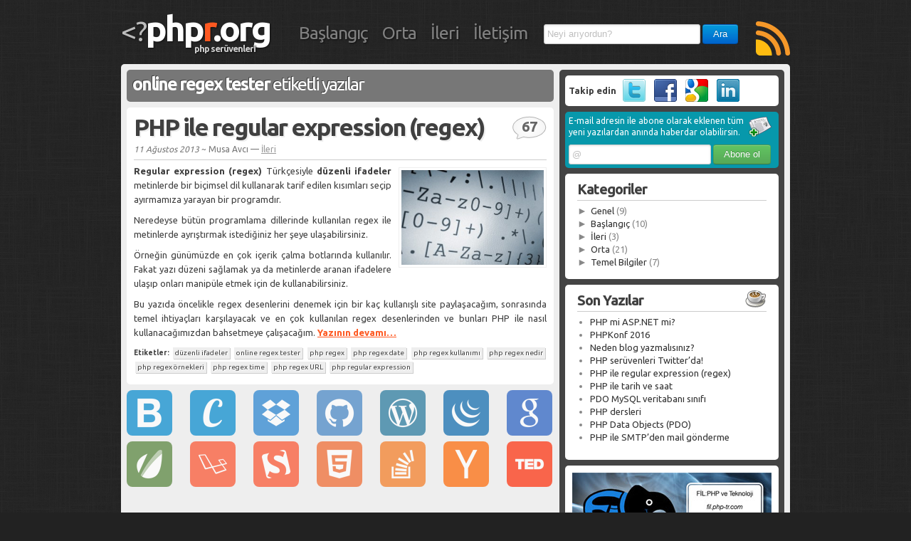

--- FILE ---
content_type: text/html; charset=UTF-8
request_url: https://www.phpr.org/etiket/online-regex-tester/
body_size: 11598
content:
<!doctype html>
<html>
<head>
    <title>online regex testerphpr.org</title>
    <meta charset="utf-8" />
	<link rel="alternate" type="application/rss+xml" title="phpr.org - php serüvenleri" href="https://feeds.feedburner.com/phpseruvenleri">
	<link rel='stylesheet' type='text/css' href="https://www.phpr.org/wp-content/themes/phpr/bootstrap.css" />
	<link rel='stylesheet' type='text/css' href='//fonts.googleapis.com/css?family=Ubuntu:400,700&amp;subset=latin,latin-ext' />
	<link rel='stylesheet' type='text/css' href="https://www.phpr.org/wp-content/themes/phpr/style.css?v10" />
	<meta name="flattr:id" content="w7k15v">

		<!-- All in One SEO 4.3.6.1 - aioseo.com -->
		<meta name="robots" content="max-image-preview:large" />
		<link rel="canonical" href="https://www.phpr.org/etiket/online-regex-tester/" />
		<meta name="generator" content="All in One SEO (AIOSEO) 4.3.6.1 " />
		<meta name="google" content="nositelinkssearchbox" />
		<script type="application/ld+json" class="aioseo-schema">
			{"@context":"https:\/\/schema.org","@graph":[{"@type":"BreadcrumbList","@id":"https:\/\/www.phpr.org\/etiket\/online-regex-tester\/#breadcrumblist","itemListElement":[{"@type":"ListItem","@id":"https:\/\/www.phpr.org\/#listItem","position":1,"item":{"@type":"WebPage","@id":"https:\/\/www.phpr.org\/","name":"Ev","description":"PHP dersleri ve PHP \u00f6rnekleri ile dolu, ba\u015flang\u0131\u00e7, orta ve ileri seviyede bir \u00e7ok makale ve \u00f6zg\u00fcn i\u00e7eri\u011fin bulundu\u011fu yeni ve fantastik bir kaynak","url":"https:\/\/www.phpr.org\/"},"nextItem":"https:\/\/www.phpr.org\/etiket\/online-regex-tester\/#listItem"},{"@type":"ListItem","@id":"https:\/\/www.phpr.org\/etiket\/online-regex-tester\/#listItem","position":2,"item":{"@type":"WebPage","@id":"https:\/\/www.phpr.org\/etiket\/online-regex-tester\/","name":"online regex tester","url":"https:\/\/www.phpr.org\/etiket\/online-regex-tester\/"},"previousItem":"https:\/\/www.phpr.org\/#listItem"}]},{"@type":"CollectionPage","@id":"https:\/\/www.phpr.org\/etiket\/online-regex-tester\/#collectionpage","url":"https:\/\/www.phpr.org\/etiket\/online-regex-tester\/","name":"online regex tester","inLanguage":"tr-TR","isPartOf":{"@id":"https:\/\/www.phpr.org\/#website"},"breadcrumb":{"@id":"https:\/\/www.phpr.org\/etiket\/online-regex-tester\/#breadcrumblist"}},{"@type":"Organization","@id":"https:\/\/www.phpr.org\/#organization","name":"phpr.org","url":"https:\/\/www.phpr.org\/"},{"@type":"WebSite","@id":"https:\/\/www.phpr.org\/#website","url":"https:\/\/www.phpr.org\/","name":"phpr.org","description":"PHP ser\u00fcvenleri","inLanguage":"tr-TR","publisher":{"@id":"https:\/\/www.phpr.org\/#organization"}}]}
		</script>
		<!-- All in One SEO -->

<link rel='dns-prefetch' href='//secure.gravatar.com' />
<link rel='dns-prefetch' href='//s.w.org' />
<link rel='dns-prefetch' href='//v0.wordpress.com' />
<link rel="alternate" type="application/rss+xml" title="phpr.org &raquo; online regex tester etiket beslemesi" href="https://www.phpr.org/etiket/online-regex-tester/feed/" />
		<script type="text/javascript">
			window._wpemojiSettings = {"baseUrl":"https:\/\/s.w.org\/images\/core\/emoji\/13.0.1\/72x72\/","ext":".png","svgUrl":"https:\/\/s.w.org\/images\/core\/emoji\/13.0.1\/svg\/","svgExt":".svg","source":{"concatemoji":"https:\/\/www.phpr.org\/wp-includes\/js\/wp-emoji-release.min.js?ver=5.6.10"}};
			!function(e,a,t){var n,r,o,i=a.createElement("canvas"),p=i.getContext&&i.getContext("2d");function s(e,t){var a=String.fromCharCode;p.clearRect(0,0,i.width,i.height),p.fillText(a.apply(this,e),0,0);e=i.toDataURL();return p.clearRect(0,0,i.width,i.height),p.fillText(a.apply(this,t),0,0),e===i.toDataURL()}function c(e){var t=a.createElement("script");t.src=e,t.defer=t.type="text/javascript",a.getElementsByTagName("head")[0].appendChild(t)}for(o=Array("flag","emoji"),t.supports={everything:!0,everythingExceptFlag:!0},r=0;r<o.length;r++)t.supports[o[r]]=function(e){if(!p||!p.fillText)return!1;switch(p.textBaseline="top",p.font="600 32px Arial",e){case"flag":return s([127987,65039,8205,9895,65039],[127987,65039,8203,9895,65039])?!1:!s([55356,56826,55356,56819],[55356,56826,8203,55356,56819])&&!s([55356,57332,56128,56423,56128,56418,56128,56421,56128,56430,56128,56423,56128,56447],[55356,57332,8203,56128,56423,8203,56128,56418,8203,56128,56421,8203,56128,56430,8203,56128,56423,8203,56128,56447]);case"emoji":return!s([55357,56424,8205,55356,57212],[55357,56424,8203,55356,57212])}return!1}(o[r]),t.supports.everything=t.supports.everything&&t.supports[o[r]],"flag"!==o[r]&&(t.supports.everythingExceptFlag=t.supports.everythingExceptFlag&&t.supports[o[r]]);t.supports.everythingExceptFlag=t.supports.everythingExceptFlag&&!t.supports.flag,t.DOMReady=!1,t.readyCallback=function(){t.DOMReady=!0},t.supports.everything||(n=function(){t.readyCallback()},a.addEventListener?(a.addEventListener("DOMContentLoaded",n,!1),e.addEventListener("load",n,!1)):(e.attachEvent("onload",n),a.attachEvent("onreadystatechange",function(){"complete"===a.readyState&&t.readyCallback()})),(n=t.source||{}).concatemoji?c(n.concatemoji):n.wpemoji&&n.twemoji&&(c(n.twemoji),c(n.wpemoji)))}(window,document,window._wpemojiSettings);
		</script>
		<style type="text/css">
img.wp-smiley,
img.emoji {
	display: inline !important;
	border: none !important;
	box-shadow: none !important;
	height: 1em !important;
	width: 1em !important;
	margin: 0 .07em !important;
	vertical-align: -0.1em !important;
	background: none !important;
	padding: 0 !important;
}
</style>
	<link rel='stylesheet' id='wp-block-library-css'  href='https://www.phpr.org/wp-includes/css/dist/block-library/style.min.css?ver=5.6.10' type='text/css' media='all' />
<style id='wp-block-library-inline-css' type='text/css'>
.has-text-align-justify{text-align:justify;}
</style>
<link rel='stylesheet' id='contact-form-7-css'  href='https://www.phpr.org/wp-content/plugins/contact-form-7/includes/css/styles.css?ver=5.4.2' type='text/css' media='all' />
<link rel='stylesheet' id='wp-pagenavi-css'  href='https://www.phpr.org/wp-content/plugins/wp-pagenavi/pagenavi-css.css?ver=2.70' type='text/css' media='all' />
<link rel='stylesheet' id='jetpack_css-css'  href='https://www.phpr.org/wp-content/plugins/jetpack/css/jetpack.css?ver=9.8.1' type='text/css' media='all' />
<link rel='stylesheet' id='decent-comments-widget-css'  href='https://www.phpr.org/wp-content/plugins/decent-comments/css/decent-comments-widget.css' type='text/css' media='all' />
<script type='text/javascript' src='https://www.phpr.org/wp-includes/js/jquery/jquery.min.js?ver=3.5.1' id='jquery-core-js'></script>
<script type='text/javascript' src='https://www.phpr.org/wp-includes/js/jquery/jquery-migrate.min.js?ver=3.3.2' id='jquery-migrate-js'></script>
<link rel="https://api.w.org/" href="https://www.phpr.org/wp-json/" /><link rel="alternate" type="application/json" href="https://www.phpr.org/wp-json/wp/v2/tags/182" /><link rel="EditURI" type="application/rsd+xml" title="RSD" href="https://www.phpr.org/xmlrpc.php?rsd" />
<link rel="wlwmanifest" type="application/wlwmanifest+xml" href="https://www.phpr.org/wp-includes/wlwmanifest.xml" /> 
<meta name="generator" content="WordPress 5.6.10" />
<style type='text/css'>
#widget-collapscat-2-top span.collapsing.categories {
        border:0;
        padding:0; 
        margin:0; 
        cursor:pointer;
} 

#widget-collapscat-2-top li.widget_collapscat h2 span.sym {float:right;padding:0 .5em}
#widget-collapscat-2-top li.collapsing.categories.self a {font-weight:bold}
#widget-collapscat-2-top:before {content:'';} 
#widget-collapscat-2-top  li.collapsing.categories:before {content:'';} 
#widget-collapscat-2-top  li.collapsing.categories {list-style-type:none}
#widget-collapscat-2-top  li.collapsing.categories{
       padding:0 0 0 1em;
       text-indent:-1em;
}
#widget-collapscat-2-top li.collapsing.categories.item:before {content: '\00BB \00A0' !important;} 
#widget-collapscat-2-top li.collapsing.categories .sym {
   cursor:pointer;
   font-size:1.1em;
   font-family:Arial, Helvetica;
    padding-right:5px;}</style>
<style data-context="foundation-flickity-css">/*! Flickity v2.0.2
http://flickity.metafizzy.co
---------------------------------------------- */.flickity-enabled{position:relative}.flickity-enabled:focus{outline:0}.flickity-viewport{overflow:hidden;position:relative;height:100%}.flickity-slider{position:absolute;width:100%;height:100%}.flickity-enabled.is-draggable{-webkit-tap-highlight-color:transparent;tap-highlight-color:transparent;-webkit-user-select:none;-moz-user-select:none;-ms-user-select:none;user-select:none}.flickity-enabled.is-draggable .flickity-viewport{cursor:move;cursor:-webkit-grab;cursor:grab}.flickity-enabled.is-draggable .flickity-viewport.is-pointer-down{cursor:-webkit-grabbing;cursor:grabbing}.flickity-prev-next-button{position:absolute;top:50%;width:44px;height:44px;border:none;border-radius:50%;background:#fff;background:hsla(0,0%,100%,.75);cursor:pointer;-webkit-transform:translateY(-50%);transform:translateY(-50%)}.flickity-prev-next-button:hover{background:#fff}.flickity-prev-next-button:focus{outline:0;box-shadow:0 0 0 5px #09f}.flickity-prev-next-button:active{opacity:.6}.flickity-prev-next-button.previous{left:10px}.flickity-prev-next-button.next{right:10px}.flickity-rtl .flickity-prev-next-button.previous{left:auto;right:10px}.flickity-rtl .flickity-prev-next-button.next{right:auto;left:10px}.flickity-prev-next-button:disabled{opacity:.3;cursor:auto}.flickity-prev-next-button svg{position:absolute;left:20%;top:20%;width:60%;height:60%}.flickity-prev-next-button .arrow{fill:#333}.flickity-page-dots{position:absolute;width:100%;bottom:-25px;padding:0;margin:0;list-style:none;text-align:center;line-height:1}.flickity-rtl .flickity-page-dots{direction:rtl}.flickity-page-dots .dot{display:inline-block;width:10px;height:10px;margin:0 8px;background:#333;border-radius:50%;opacity:.25;cursor:pointer}.flickity-page-dots .dot.is-selected{opacity:1}</style><style data-context="foundation-slideout-css">.slideout-menu{position:fixed;left:0;top:0;bottom:0;right:auto;z-index:0;width:256px;overflow-y:auto;-webkit-overflow-scrolling:touch;display:none}.slideout-menu.pushit-right{left:auto;right:0}.slideout-panel{position:relative;z-index:1;will-change:transform}.slideout-open,.slideout-open .slideout-panel,.slideout-open body{overflow:hidden}.slideout-open .slideout-menu{display:block}.pushit{display:none}</style><style type='text/css'>img#wpstats{display:none}</style>
		<style>.ios7.web-app-mode.has-fixed header{ background-color: rgba(3,122,221,.88);}</style><body>
<div class="container">
	<div class="header">
		<div class="logo">
			<span>&lt;?</span><a href="https://www.phpr.org/" title="phpr.org" rel="home">php<b>r</b>.org</a>
			<strong>php serüvenleri</strong>
		</div>

		<ul class="categories">
			<li><a href="/kategori/baslangic">Başlangıç</a></li>
			<li><a href="/kategori/orta">Orta</a></li>
			<li><a href="/kategori/ileri">İleri</a></li>
			<li><a href="/iletisim">İletişim</a></li>
		</ul>

		<a class="rss" href="https://feeds.feedburner.com/phpseruvenleri" title="PHP serüvenlerini RSS ile takip et"><img alt="RSS" src="https://www.phpr.org/wp-content/themes/phpr/img/rss.png" width="48" height="48" /></a>

		<div class="search">
			<form action="/" method="get">
				<input placeholder="Neyi arıyordun?" class="text" type="text" name="s" /> <input class="btn primary" type="submit" value="Ara" />
			</form>
		</div>
	</div>
	<div class="content">
		<div class="row">
			<div class="span blog">
				<div class="page-title"><strong>online regex tester</strong> etiketli yazılar</div>
				<div class="posts">
    					<div class="post">
						<h2><a href="https://www.phpr.org/php-ile-regular-expression-regex/">PHP ile regular expression (regex)</a></h2>
						<div class="info">
							<a href="#" class="comment"><b>67</b></a>							<em>11 Ağustos 2013</em> ~ Musa Avcı &mdash; <a href="https://www.phpr.org/kategori/ileri/" rel="category tag">İleri</a>						</div>
						<p><img class="alignright size-medium wp-image-2388" alt="Regex" src="//www.phpr.org/wp-content/uploads/2013/08/regex-300x199.jpg" width="200" /><strong>Regular expression (regex)</strong> Türkçesiyle <strong>düzenli ifadeler</strong> metinlerde bir biçimsel dil kullanarak tarif edilen kısımları seçip ayırmamıza yarayan bir programdır.</p>
<p>Neredeyse bütün programlama dillerinde kullanılan regex ile metinlerde ayrıştırmak istediğiniz her şeye ulaşabilirsiniz.</p>
<p>Örneğin günümüzde en çok içerik çalma botlarında kullanılır. Fakat yazı düzeni sağlamak ya da metinlerde aranan ifadelere ulaşıp onları manipüle etmek için de kullanabilirsiniz.</p>
<p>Bu yazıda öncelikle regex desenlerini denemek için bir kaç kullanışlı site paylaşacağım, sonrasında temel ihtiyaçları karşılayacak ve en çok kullanılan regex desenlerinden ve bunları PHP ile nasıl kullanacağımızdan bahsetmeye çalışacağım.  <a href="https://www.phpr.org/php-ile-regular-expression-regex/#more-2386" class="more-link">Yazının devamı&#8230;</a></p>
						<p class="tags"><strong>Etiketler:</strong> <a href="https://www.phpr.org/etiket/duzenli-ifadeler/" rel="tag">düzenli ifadeler</a> <a href="https://www.phpr.org/etiket/online-regex-tester/" rel="tag">online regex tester</a> <a href="https://www.phpr.org/etiket/php-regex/" rel="tag">php regex</a> <a href="https://www.phpr.org/etiket/php-regex-date/" rel="tag">php regex date</a> <a href="https://www.phpr.org/etiket/php-regex-kullanimi/" rel="tag">php regex kullanımı</a> <a href="https://www.phpr.org/etiket/php-regex-nedir/" rel="tag">php regex nedir</a> <a href="https://www.phpr.org/etiket/php-regex-ornekleri/" rel="tag">php regex örnekleri</a> <a href="https://www.phpr.org/etiket/php-regex-time/" rel="tag">php regex time</a> <a href="https://www.phpr.org/etiket/php-regex-url/" rel="tag">php regex URL</a> <a href="https://www.phpr.org/etiket/php-regular-expression/" rel="tag">php regular expression</a></p>					</div>
				</div>
				<div id="suggestions">
	<div class="box" style=" background-color: #0088CC; ">
		<a href="http://twitter.github.io/bootstrap/" title="Bootstrap" target="_blank" rel="nofollow"><img src="/wp-content/uploads/2013/04/bootstrap-64.png"></a>
	</div>
	<div class="box" style=" background-color: #0088CC; ">
		<a href="http://www.codecademy.com/" title="Codecademy" target="_blank" rel="nofollow"><img src="/wp-content/uploads/2013/04/codecademy-64.png"></a>
	</div>
	<div class="box" style=" background-color: #2281CF; ">
		<a href="https://www.dropbox.com/" title="Dropbox" target="_blank" rel="nofollow"><img src="/wp-content/uploads/2013/04/dropbox-64.png"></a>
	</div>
	<div class="box" style=" background-color: #4183C4; ">
		<a href="https://www.github.com/" title="Github" target="_blank" rel="nofollow"><img src="/wp-content/uploads/2013/04/github-64.png"></a>
	</div>
	<div class="box" style="background-color: #21759B;">
		<a href="http://www.wordpress.org/" title="WordPress" target="_blank" rel="nofollow"><img src="/wp-content/uploads/2013/04/wordpress-64.png"></a>
	</div>
	<div class="box" style=" background-color: #0867AB; ">
		<a href="http://www.jquery.com/" title="JQuery" target="_blank" rel="nofollow"><img src="/wp-content/uploads/2013/04/jquery-64.png"></a>
	</div>


<div class="box" style="
    background-color: #245DC1;margin-right: 0;
"><a href="https://www.google.com/" title="Google" target="_blank" rel="nofollow"><img src="/wp-content/uploads/2013/04/google-64.png"></a></div>


<div class="box" style="
    background-color: #528036;
"><a href="http://www.envato.com/" title="Envato" target="_blank" rel="nofollow"><img src="/wp-content/uploads/2013/04/envato-64.png"></a></div>

	<div class="box" style=" background-color: #FB502B; ">
		<a href="http://www.laravel.com/" title="Laravel" target="_blank" rel="nofollow"><img src="/wp-content/uploads/2013/04/laravel-64.png"></a>
	</div>
	<div class="box" style=" background-color: #FB502B; ">
		<a href="http://www.smashingmagazine.com/" title="Smashing Magazine" target="_blank" rel="nofollow"><img src="/wp-content/uploads/2013/04/smashingmagazine-64.png"></a>
	</div>

<div class="box" style="
    background-color: #f06529;
"><a href="http://www.html5rocks.com/en/" title="HTML5" target="_blank" rel="nofollow"><img src="/wp-content/uploads/2013/04/html5-64.png"></a></div>


	<div class="box" style=" background-color: #F47920; ">
		<a href="http://stackoverflow.com/" title="Stack Overflow" target="_blank" rel="nofollow"><img src="/wp-content/uploads/2013/04/stackoverflow-64.png"></a>
	</div>
	<div class="box" style=" background-color: #FF6600; ">
		<a href="https://news.ycombinator.com/" title="Y Combinator" target="_blank" rel="nofollow"><img src="/wp-content/uploads/2013/04/hackernews-64.png"></a>
	</div>
	<div class="box" style=" background-color: #FF2B06; margin: 0; ">
		<a href="http://www.ted.com/" title="Ted" target="_blank" rel="nofollow"><img src="/wp-content/uploads/2013/04/ted-64.png"></a>
	</div>
</div>

			</div>
								<!-- Place this render call where appropriate -->
								<script type="text/javascript">
								  window.___gcfg = {lang: 'tr'};
								  (function() {
									var po = document.createElement('script'); po.type = 'text/javascript'; po.async = true;
									po.src = 'https://apis.google.com/js/plusone.js';
									var s = document.getElementsByTagName('script')[0]; s.parentNode.insertBefore(po, s);
								  })();
								</script>
<div class="span sidebar">
				<div class="side-content">
					<div class="social">
						<strong>Takip edin</strong>
						<a rel="nofollow" href="https://twitter.com/phpseruvenleri" target="_blank" title="Twitter / PHP Serüvenleri"><img alt="Twitter" src="https://www.phpr.org/wp-content/themes/phpr/img/twitter.png" width="32" height="32" /></a>
						<a rel="nofollow" href="https://www.facebook.com/avcimus" target="_blank" title="Facebook / Musa AVCI"><img alt="Facebook" src="https://www.phpr.org/wp-content/themes/phpr/img/facebook.png" width="32" height="32" /></a>
						<a rel="nofollow" href="https://plus.google.com/104643470618540180937/" target="_blank" title="Google+"><img alt="Google+" src="https://www.phpr.org/wp-content/themes/phpr/img/google.png" width="32" height="32" /></a>
						<a rel="nofollow" href="http://www.linkedin.com/in/musaavci" target="_blank" title="LinkedIn / musaavci"><img alt="LinkedIn" src="https://www.phpr.org/wp-content/themes/phpr/img/linkedin.png" width="32" height="32" /></a>
					</div>

					<div class="subscribe">
						<p><img width="32" height="32" alt="abone" src="https://www.phpr.org/wp-content/themes/phpr/img/abone.png" />E-mail adresin ile abone olarak eklenen tüm yeni yazılardan anında haberdar olabilirsin.</p>
						<form action="https://feedburner.google.com/fb/a/mailverify" method="post" target="popupwindow" onsubmit="window.open('http://feedburner.google.com/fb/a/mailverify?uri=phpseruvenleri', 'popupwindow', 'scrollbars=yes,width=550,height=520');return true">
							<input placeholder="@" id="email" type="text" name="email" />
							<input type="submit" value="Abone ol" class="btn success" />
							<input type="hidden" value="phpseruvenleri" name="uri"/><input type="hidden" name="loc" value="en_US"/>
						</form>
					</div>
<li id="collapscat-2" class="widget widget_collapscat"><h2 class="widgettitle">Kategoriler</h2>
<ul id='widget-collapscat-2-top' class='collapsing categories list'>
      <li class='collapsing categories expandable'><span class='collapsing categories expand'><span class='sym'>&#x25BA;</span><a href='https://www.phpr.org/kategori/genel/' title="View all posts filed under Genel">Genel</a></span> (9)
     <div id='collapsCat-1:2' style="display:none">
        </div>
      </li> <!-- ending category -->
      <li class='collapsing categories expandable'><span class='collapsing categories expand'><span class='sym'>&#x25BA;</span><a href='https://www.phpr.org/kategori/baslangic/' title="Bu kategoride, yeni başlayanların kavrayabileceği seviyede olduğunu düşündüğüm &lt;strong&gt;PHP dersleri&lt;/strong&gt; bulunmaktadır. PHP&#039;ye başlangıç aşamasında diğer yazılara geçmeden önce buradaki dersleri ve yazıları incelemenizi öneririm. Ayrıca başlangıç, orta ve ileri kavramları göreceli olup tahmini olarak kategorileme yapılmıştır.">Başlangıç</a></span> (10)
     <div id='collapsCat-2:2' style="display:none">
        </div>
      </li> <!-- ending category -->
      <li class='collapsing categories expandable'><span class='collapsing categories expand'><span class='sym'>&#x25BA;</span><a href='https://www.phpr.org/kategori/ileri/' title="View all posts filed under İleri">İleri</a></span> (3)
     <div id='collapsCat-3:2' style="display:none">
        </div>
      </li> <!-- ending category -->
      <li class='collapsing categories expandable'><span class='collapsing categories expand'><span class='sym'>&#x25BA;</span><a href='https://www.phpr.org/kategori/orta/' title="PHP öğrenmede belirli bir tecrübeye ulaşmış kişilerin daha rahat anlayacakları ve işlerine yaracak yazıların yer aldığı bu kategoride; orta seviye &lt;strong&gt;PHP dersleri&lt;/strong&gt; ve örnekleri bulunmaktadır. Ayrıca başlangıç, orta ve ileri kavramları göreceli olup tahmini olarak kategorileme yapılmıştır.">Orta</a></span> (21)
     <div id='collapsCat-4:2' style="display:none">
        </div>
      </li> <!-- ending category -->
      <li class='collapsing categories expandable'><span class='collapsing categories expand'><span class='sym'>&#x25BA;</span><a href='https://www.phpr.org/kategori/temel-bilgiler-2/' title="View all posts filed under Temel Bilgiler">Temel Bilgiler</a></span> (7)
     <div id='collapsCat-5:2' style="display:none">
        </div>
      </li> <!-- ending category -->
<li style='display:none'><script type="text/javascript">
// <![CDATA[
/* These variables are part of the Collapsing Categories Plugin 
      *  Version: 2.2.7
      *  $Id: collapscat.php 2368586 2020-08-25 11:30:46Z robfelty $
      * Copyright 2007-2020 Robert Felty (robfelty.com)
      */
var expandSym='&#x25BA;';
var collapseSym='&#x25BC;';
try { collapsItems['catTest'] = 'test'; } catch (err) { collapsItems = new Object(); }
collapsItems['collapsCat-1:2'] = '<ul><li class=\'collapsing categories item\'><a href=\'https://www.phpr.org/uzun-bir-aradan-sonra-tekrar-merhaba/\' title=\'Uzun bir aradan sonra tekrar merhaba!\'>Uzun bir aradan sonra tekrar merhaba!</a></li><li class=\'collapsing categories item\'><a href=\'https://www.phpr.org/php-5-4-ile-gelen-yeni-ozellikler/\' title=\'PHP 5.4 ile gelen yeni özellikler\'>PHP 5.4 ile gelen yeni özellikler</a></li><li class=\'collapsing categories item\'><a href=\'https://www.phpr.org/phpr-org-wordpress-temasi/\' title=\'phpr.org WordPress teması!\'>phpr.org WordPress teması!</a></li><li class=\'collapsing categories item\'><a href=\'https://www.phpr.org/en-iyi-php-editorleri/\' title=\'En iyi PHP editörleri\'>En iyi PHP editörleri</a></li><li class=\'collapsing categories item\'><a href=\'https://www.phpr.org/php-dersleri/\' title=\'PHP dersleri\'>PHP dersleri</a></li><li class=\'collapsing categories item\'><a href=\'https://www.phpr.org/php-seruvenleri-twitterda/\' title=\'PHP serüvenleri Twitter&#039;da!\'>PHP serüvenleri Twitter\'da!</a></li><li class=\'collapsing categories item\'><a href=\'https://www.phpr.org/neden-blog-yazmalisiniz/\' title=\'Neden blog yazmalısınız?\'>Neden blog yazmalısınız?</a></li><li class=\'collapsing categories item\'><a href=\'https://www.phpr.org/phpkonf-2016/\' title=\'PHPKonf 2016\'>PHPKonf 2016</a></li><li class=\'collapsing categories item\'><a href=\'https://www.phpr.org/php-mi-asp-net-mi/\' title=\'PHP mi ASP.NET mi?\'>PHP mi ASP.NET mi?</a></li></ul>';
collapsItems['collapsCat-2:2'] = '<ul><li class=\'collapsing categories item\'><a href=\'https://www.phpr.org/php-degiskenleri/\' title=\'PHP değişkenleri\'>PHP değişkenleri</a></li><li class=\'collapsing categories item\'><a href=\'https://www.phpr.org/php-sabitleri/\' title=\'PHP sabitleri\'>PHP sabitleri</a></li><li class=\'collapsing categories item\'><a href=\'https://www.phpr.org/php-dizileri-array/\' title=\'PHP dizileri (Array)\'>PHP dizileri (Array)</a></li><li class=\'collapsing categories item\'><a href=\'https://www.phpr.org/php-cookie-cerezler/\' title=\'PHP Cookie (Çerezler)\'>PHP Cookie (Çerezler)</a></li><li class=\'collapsing categories item\'><a href=\'https://www.phpr.org/php-session-oturum-yonetimi/\' title=\'PHP Session (Oturum yönetimi)\'>PHP Session (Oturum yönetimi)</a></li><li class=\'collapsing categories item\'><a href=\'https://www.phpr.org/php-veri-turleri/\' title=\'PHP veri türleri\'>PHP veri türleri</a></li><li class=\'collapsing categories item\'><a href=\'https://www.phpr.org/php-ifadeleri-ve-operatorleri/\' title=\'PHP ifadeleri ve operatörleri\'>PHP ifadeleri ve operatörleri</a></li><li class=\'collapsing categories item\'><a href=\'https://www.phpr.org/php-donguleri-while-for-foreach-do-while/\' title=\'PHP döngüleri (While, for, foreach, do ... while)\'>PHP döngüleri (While, for, foreach, do ... while)</a></li><li class=\'collapsing categories item\'><a href=\'https://www.phpr.org/php-fonksiyon-kullanimi-ve-ornekleri/\' title=\'PHP fonksiyon kullanımı ve örnekleri\'>PHP fonksiyon kullanımı ve örnekleri</a></li><li class=\'collapsing categories item\'><a href=\'https://www.phpr.org/php-ile-checkbox-kullanimi/\' title=\'PHP ile checkbox kullanımı\'>PHP ile checkbox kullanımı</a></li></ul>';
collapsItems['collapsCat-3:2'] = '<ul><li class=\'collapsing categories item\'><a href=\'https://www.phpr.org/php-data-objects-pdo/\' title=\'PHP Data Objects (PDO)\'>PHP Data Objects (PDO)</a></li><li class=\'collapsing categories item\'><a href=\'https://www.phpr.org/pdo-mysql-veritabani-sinifi/\' title=\'PDO MySQL veritabanı sınıfı\'>PDO MySQL veritabanı sınıfı</a></li><li class=\'collapsing categories item\'><a href=\'https://www.phpr.org/php-ile-regular-expression-regex/\' title=\'PHP ile regular expression (regex)\'>PHP ile regular expression (regex)</a></li></ul>';
collapsItems['collapsCat-4:2'] = '<ul><li class=\'collapsing categories item\'><a href=\'https://www.phpr.org/php-form-kullanimi-ve-ornekleri/\' title=\'PHP form kullanımı ve örnekleri\'>PHP form kullanımı ve örnekleri</a></li><li class=\'collapsing categories item\'><a href=\'https://www.phpr.org/faydali-php-fonksiyonlari/\' title=\'Faydalı PHP fonksiyonları\'>Faydalı PHP fonksiyonları</a></li><li class=\'collapsing categories item\'><a href=\'https://www.phpr.org/php-orta-seviye-konulari/\' title=\'PHP orta seviye konuları\'>PHP orta seviye konuları</a></li><li class=\'collapsing categories item\'><a href=\'https://www.phpr.org/php-dosya-sistemi-islevleri/\' title=\'PHP dosya sistemi işlevleri\'>PHP dosya sistemi işlevleri</a></li><li class=\'collapsing categories item\'><a href=\'https://www.phpr.org/php-dizin-islemleri/\' title=\'PHP dizin işlemleri\'>PHP dizin işlemleri</a></li><li class=\'collapsing categories item\'><a href=\'https://www.phpr.org/php-ile-dosya-upload/\' title=\'PHP ile dosya upload\'>PHP ile dosya upload</a></li><li class=\'collapsing categories item\'><a href=\'https://www.phpr.org/php-mysql-baglantisi-yapmak/\' title=\'PHP MYSQL bağlantısı yapmak\'>PHP MYSQL bağlantısı yapmak</a></li><li class=\'collapsing categories item\'><a href=\'https://www.phpr.org/php-istisna-yonetimi/\' title=\'PHP istisna yönetimi\'>PHP istisna yönetimi</a></li><li class=\'collapsing categories item\'><a href=\'https://www.phpr.org/php-mail-formu-yapimi/\' title=\'PHP mail formu yapımı\'>PHP mail formu yapımı</a></li><li class=\'collapsing categories item\'><a href=\'https://www.phpr.org/php-r-n-t-karakterleri/\' title=\'PHP r n t karakterleri\'>PHP r n t karakterleri</a></li><li class=\'collapsing categories item\'><a href=\'https://www.phpr.org/php-ile-ajax/\' title=\'PHP ile ajax\'>PHP ile ajax</a></li><li class=\'collapsing categories item\'><a href=\'https://www.phpr.org/php-bot-yapimi/\' title=\'PHP bot yapımı\'>PHP bot yapımı</a></li><li class=\'collapsing categories item\'><a href=\'https://www.phpr.org/php-class-sinif-yapisi/\' title=\'PHP class (sınıf) yapısı\'>PHP class (sınıf) yapısı</a></li><li class=\'collapsing categories item\'><a href=\'https://www.phpr.org/php-coklu-dil-destegi/\' title=\'PHP çoklu dil desteği\'>PHP çoklu dil desteği</a></li><li class=\'collapsing categories item\'><a href=\'https://www.phpr.org/php-veritabani-sinifi/\' title=\'PHP veritabanı sınıfı\'>PHP veritabanı sınıfı</a></li><li class=\'collapsing categories item\'><a href=\'https://www.phpr.org/resimli-mail-ile-aktivasyon/\' title=\'Resimli mail ile aktivasyon\'>Resimli mail ile aktivasyon</a></li><li class=\'collapsing categories item\'><a href=\'https://www.phpr.org/codeigniter-controller-method-adina-gore-cache-gruplandirma/\' title=\'CodeIgniter Controller/Method adına göre cache gruplandırma\'>CodeIgniter Controller/Method adına göre cache gruplandırma</a></li><li class=\'collapsing categories item\'><a href=\'https://www.phpr.org/php-htaccess-kullanimi/\' title=\'PHP htaccess kullanımı\'>PHP htaccess kullanımı</a></li><li class=\'collapsing categories item\'><a href=\'https://www.phpr.org/php-ile-sayfalama/\' title=\'PHP ile sayfalama\'>PHP ile sayfalama</a></li><li class=\'collapsing categories item\'><a href=\'https://www.phpr.org/php-ile-smtp-mail-gonderme/\' title=\'PHP ile SMTP&#039;den mail gönderme\'>PHP ile SMTP\'den mail gönderme</a></li><li class=\'collapsing categories item\'><a href=\'https://www.phpr.org/php-ile-tarih-ve-saat/\' title=\'PHP ile tarih ve saat\'>PHP ile tarih ve saat</a></li></ul>';
collapsItems['collapsCat-5:2'] = '<ul><li class=\'collapsing categories item\'><a href=\'https://www.phpr.org/phpye-basliyoruz/\' title=\'PHP’ye başlıyoruz\'>PHP’ye başlıyoruz</a></li><li class=\'collapsing categories item\'><a href=\'https://www.phpr.org/php-nedir-ve-neler-yapilabilir/\' title=\'PHP nedir ve neler yapılabilir?\'>PHP nedir ve neler yapılabilir?</a></li><li class=\'collapsing categories item\'><a href=\'https://www.phpr.org/php-sunucunu-olustur-ve-kodlamaya-basla/\' title=\'PHP sunucunu oluştur ve kodlamaya başla\'>PHP sunucunu oluştur ve kodlamaya başla</a></li><li class=\'collapsing categories item\'><a href=\'https://www.phpr.org/wamp-server-kurulumu-ve-kullanimi/\' title=\'Wamp Server kurulumu ve kullanımı\'>Wamp Server kurulumu ve kullanımı</a></li><li class=\'collapsing categories item\'><a href=\'https://www.phpr.org/php-kodlamaya-baslarken/\' title=\'PHP kodlamaya başlarken\'>PHP kodlamaya başlarken</a></li><li class=\'collapsing categories item\'><a href=\'https://www.phpr.org/kod-siirdir/\' title=\'Kod şiirdir\'>Kod şiirdir</a></li><li class=\'collapsing categories item\'><a href=\'https://www.phpr.org/php-seruvenleri-twitterda/\' title=\'PHP serüvenleri Twitter&#039;da!\'>PHP serüvenleri Twitter\'da!</a></li></ul>';
addExpandCollapse('widget-collapscat-2-top','&#x25BA;', '&#x25BC;', 0)/*  Collapse Functions, version 2.0
 *
 *--------------------------------------------------------------------------*/
String.prototype.trim = function() {
  return this.replace(/^\s+|\s+$/g,"");
}

function createCookie(name,value,days) {
  if (days) {
    var date = new Date();
    date.setTime(date.getTime()+(days*24*60*60*1000));
    var expires = "; expires="+date.toGMTString();
  } else {
    var expires = "";
  }
  document.cookie = name+"="+value+expires+"; path=/";
}

function readCookie(name) {
  var nameEQ = name + "=";
  var ca = document.cookie.split(';');
  for(var i=0;i < ca.length;i++) {
    var c = ca[i];
    while (c.charAt(0)==' ') {
      c = c.substring(1,c.length);
    }
    if (c.indexOf(nameEQ) == 0) {
      return c.substring(nameEQ.length,c.length);
    }
  }
  return null;
}

function eraseCookie(name) {
  createCookie(name,"",-1);
}

function addExpandCollapse(id, expandSym, collapseSym, accordion) {
  jQuery('body').on('click', '#' + id + ' .expand' , function() {
    if (accordion==1) {
      var theDiv = jQuery(this).parent().parent().find('span.collapse').parent().find('div');
      jQuery(theDiv).hide('normal');
      jQuery(this).parent().parent().find('span.collapse').removeClass('collapse').addClass('expand');
        createCookie(theDiv.attr('id'), 0, 7);
    }
    jQuery('#' + id + ' .expand .sym').html(expandSym);
    expandCat(this, expandSym, collapseSym);
    return false;
  });
  jQuery('body').on('click', '#' + id + ' .collapse' , function() {
    collapseCat(this, expandSym, collapseSym);
    return false;
  });
}

function expandCat(symbol, expandSym, collapseSym) {
    var theDiv = jQuery(symbol).parent().find('div');
    jQuery(theDiv).html(collapsItems[jQuery(theDiv).attr('id')]).show('normal');
    jQuery(symbol).removeClass('expand').addClass('collapse');
    jQuery(symbol).find('.sym').html(collapseSym);
  createCookie(theDiv.attr('id'), 1, 7);
}
function collapseCat(symbol, expandSym, collapseSym) {
    var theDiv = jQuery(symbol).parent().find('div');
    jQuery(theDiv).hide('normal');
    jQuery(symbol).removeClass('collapse').addClass('expand');
    jQuery(symbol).find('.sym').html(expandSym);
  createCookie(theDiv.attr('id'), 0, 7);
}
// ]]>
</script></li>
</ul>
</li>

		<li id="recent-posts-2" class="widget widget_recent_entries">
		<h2 class="widgettitle">Son Yazılar</h2>

		<ul>
											<li>
					<a href="https://www.phpr.org/php-mi-asp-net-mi/">PHP mi ASP.NET mi?</a>
									</li>
											<li>
					<a href="https://www.phpr.org/phpkonf-2016/">PHPKonf 2016</a>
									</li>
											<li>
					<a href="https://www.phpr.org/neden-blog-yazmalisiniz/">Neden blog yazmalısınız?</a>
									</li>
											<li>
					<a href="https://www.phpr.org/php-seruvenleri-twitterda/">PHP serüvenleri Twitter&#8217;da!</a>
									</li>
											<li>
					<a href="https://www.phpr.org/php-ile-regular-expression-regex/">PHP ile regular expression (regex)</a>
									</li>
											<li>
					<a href="https://www.phpr.org/php-ile-tarih-ve-saat/">PHP ile tarih ve saat</a>
									</li>
											<li>
					<a href="https://www.phpr.org/pdo-mysql-veritabani-sinifi/">PDO MySQL veritabanı sınıfı</a>
									</li>
											<li>
					<a href="https://www.phpr.org/php-dersleri/">PHP dersleri</a>
									</li>
											<li>
					<a href="https://www.phpr.org/php-data-objects-pdo/">PHP Data Objects (PDO)</a>
									</li>
											<li>
					<a href="https://www.phpr.org/php-ile-smtp-mail-gonderme/">PHP ile SMTP&#8217;den mail gönderme</a>
									</li>
					</ul>

		</li>
<li id="text-2" class="widget widget_text">			<div class="textwidget"><a title="FİL: PHP ve Teknoloji Dergisi" href="http://fil.php-tr.com/" target="_blank" rel="noopener"><img alt="FİL: PHP ve Teknoloji Dergisi" src="//www.phpr.org/wp-content/uploads/2013/11/fil.jpg" style="margin-top: 5px"></a></div>
		</li>
<li id="decent_comments_widget-2" class="widget widget_decent_comments_widget"><h2 class="widgettitle">Son Yorumlar</h2>
<div class="decent-comments"><ul><li><div class="comment"><span class="comment-avatar"><img alt='' src='https://secure.gravatar.com/avatar/fcaef4637509e23fe442c799203915ea?s=24&#038;d=mm&#038;r=g' srcset='https://secure.gravatar.com/avatar/fcaef4637509e23fe442c799203915ea?s=48&#038;d=mm&#038;r=g 2x' class='avatar avatar-24 photo' height='24' width='24' loading='lazy'/></span><span class="comment-author">Require</span><span class="comment-link"> on <a href="https://www.phpr.org/php-ifadeleri-ve-operatorleri/#comment-104170">PHP ifadeleri ve operatörleri</a></span><span class="comment-excerpt">2020 </span></div></li><li><div class="comment"><span class="comment-avatar"><img alt='' src='https://secure.gravatar.com/avatar/008f0ada4be8bbd651cb91bbf130aece?s=24&#038;d=mm&#038;r=g' srcset='https://secure.gravatar.com/avatar/008f0ada4be8bbd651cb91bbf130aece?s=48&#038;d=mm&#038;r=g 2x' class='avatar avatar-24 photo' height='24' width='24' loading='lazy'/></span><span class="comment-author">Mert</span><span class="comment-link"> on <a href="https://www.phpr.org/php-ile-dosya-upload/#comment-98485">PHP ile dosya upload</a></span><span class="comment-excerpt">hem resim hem pdf nasıl yükleye bilirim </span></div></li><li><div class="comment"><span class="comment-avatar"><a href="https://ebrarhali.com.tr" rel="external"><img alt='' src='https://secure.gravatar.com/avatar/90f6572bb15f6fe240a4ebcdfbe86ca3?s=24&#038;d=mm&#038;r=g' srcset='https://secure.gravatar.com/avatar/90f6572bb15f6fe240a4ebcdfbe86ca3?s=48&#038;d=mm&#038;r=g 2x' class='avatar avatar-24 photo' height='24' width='24' loading='lazy'/></a></span><span class="comment-author"><a href='https://ebrarhali.com.tr' rel='external nofollow ugc' class='url'>Cami Halısı</a></span><span class="comment-link"> on <a href="https://www.phpr.org/php-dersleri/#comment-96036">PHP dersleri</a></span><span class="comment-excerpt">Öncelikle teşekkür ederim. Cami Halısı sektöründeyim ve sizlerin sayesinde kendi sitemi kendim yapabiliyorum sorunlarımı adam akıllı bir şekilde çözebiliyorum. </span></div></li><li><div class="comment"><span class="comment-avatar"><a href="https://enyakinnerde.com" rel="external"><img alt='' src='https://secure.gravatar.com/avatar/ae9d9a9679c33d01b45cc6f600eee77a?s=24&#038;d=mm&#038;r=g' srcset='https://secure.gravatar.com/avatar/ae9d9a9679c33d01b45cc6f600eee77a?s=48&#038;d=mm&#038;r=g 2x' class='avatar avatar-24 photo' height='24' width='24' loading='lazy'/></a></span><span class="comment-author"><a href='https://enyakinnerde.com' rel='external nofollow ugc' class='url'>enyakinnerde.com</a></span><span class="comment-link"> on <a href="https://www.phpr.org/php-bot-yapimi/#comment-94737">PHP bot yapımı</a></span><span class="comment-excerpt">Verileri çekmek için güzel bir anlatım. Teşekkürler </span></div></li></ul></div></li>
<li id="text-3" class="widget widget_text"><h2 class="widgettitle">Blogroll</h2>
			<div class="textwidget"><ul class="xoxo blogroll">
<li><a href="http://www.arslania.com" rel="friend met co-worker noopener" target="_blank">Ali Arslan</a></li>
<li><a href="https://www.erbilen.net/" rel="friend noopener" target="_blank">Tayfun Erbilen</a></li>
<li><a href="http://www.yakuter.com" rel="friend noopener" target="_blank">Yakuter</a></li>
<li><a href="http://ysfkc.com/" rel="friend noopener" title="Yusuf Koç" target="_blank">Yusuf Koç</a></li>
<li><a href="https://blog.avci.me" target="_blank" rel="noopener">Musa Avcı</a></li>

	</ul></div>
		</li>
				</div>
			</div>
		</div>
	</div>
	<div class="footer">


<div class="hosted"><a target="_blank" href="https://www.digitalocean.com/?refcode=b524994e8817" rel="nofollow" title="DigitalOcean"><img src="//www.phpr.org/wp-content/uploads/2014/04/digitalocean.png"></a></div>

<div class="powered"><a target="_blank" title="WordPress" rel="nofolow" href="http://wordpress.org"><img src="//www.phpr.org/wp-content/uploads/2014/04/wordpress.png"></a></div>

<div class="footer-share">
<iframe allowtransparency="true" frameborder="0" scrolling="no" src="//platform.twitter.com/widgets/follow_button.html?screen_name=musa_avci&amp;show_count=true" style="width:210px; height:20px;"></iframe>
<div data-href="http://www.phpr.org" class="g-plusone" data-size="medium"></div>

		</div>
		<p>Bu blogdaki tüm içerikleri kopyalayabilir, değiştirebilir, silebilir, kaynak göstermeden paylaşabilirsin<br/>
			<b class="copyleft" title="Copyleft">&copy;</b> 2009-2025 phpr.org &mdash; <a href="/hakkimda">hakkımda</a> - <a href="/iletisim">iletişim</a></p><span>?&gt;</span>
	</div>
 <!-- Powered by WPtouch: 4.3.52 -->	<div style="display:none">
	<div class="grofile-hash-map-fcaef4637509e23fe442c799203915ea">
	</div>
	<div class="grofile-hash-map-008f0ada4be8bbd651cb91bbf130aece">
	</div>
	<div class="grofile-hash-map-90f6572bb15f6fe240a4ebcdfbe86ca3">
	</div>
	<div class="grofile-hash-map-ae9d9a9679c33d01b45cc6f600eee77a">
	</div>
	</div>
<script type='text/javascript' src='https://www.phpr.org/wp-includes/js/dist/vendor/wp-polyfill.min.js?ver=7.4.4' id='wp-polyfill-js'></script>
<script type='text/javascript' id='wp-polyfill-js-after'>
( 'fetch' in window ) || document.write( '<script src="https://www.phpr.org/wp-includes/js/dist/vendor/wp-polyfill-fetch.min.js?ver=3.0.0"></scr' + 'ipt>' );( document.contains ) || document.write( '<script src="https://www.phpr.org/wp-includes/js/dist/vendor/wp-polyfill-node-contains.min.js?ver=3.42.0"></scr' + 'ipt>' );( window.DOMRect ) || document.write( '<script src="https://www.phpr.org/wp-includes/js/dist/vendor/wp-polyfill-dom-rect.min.js?ver=3.42.0"></scr' + 'ipt>' );( window.URL && window.URL.prototype && window.URLSearchParams ) || document.write( '<script src="https://www.phpr.org/wp-includes/js/dist/vendor/wp-polyfill-url.min.js?ver=3.6.4"></scr' + 'ipt>' );( window.FormData && window.FormData.prototype.keys ) || document.write( '<script src="https://www.phpr.org/wp-includes/js/dist/vendor/wp-polyfill-formdata.min.js?ver=3.0.12"></scr' + 'ipt>' );( Element.prototype.matches && Element.prototype.closest ) || document.write( '<script src="https://www.phpr.org/wp-includes/js/dist/vendor/wp-polyfill-element-closest.min.js?ver=2.0.2"></scr' + 'ipt>' );
</script>
<script type='text/javascript' id='contact-form-7-js-extra'>
/* <![CDATA[ */
var wpcf7 = {"api":{"root":"https:\/\/www.phpr.org\/wp-json\/","namespace":"contact-form-7\/v1"}};
/* ]]> */
</script>
<script type='text/javascript' src='https://www.phpr.org/wp-content/plugins/contact-form-7/includes/js/index.js?ver=5.4.2' id='contact-form-7-js'></script>
<script type='text/javascript' src='https://secure.gravatar.com/js/gprofiles.js?ver=202549' id='grofiles-cards-js'></script>
<script type='text/javascript' id='wpgroho-js-extra'>
/* <![CDATA[ */
var WPGroHo = {"my_hash":""};
/* ]]> */
</script>
<script type='text/javascript' src='https://www.phpr.org/wp-content/plugins/jetpack/modules/wpgroho.js?ver=9.8.1' id='wpgroho-js'></script>
<script type='text/javascript' src='https://www.phpr.org/wp-includes/js/wp-embed.min.js?ver=5.6.10' id='wp-embed-js'></script>
<script src='https://stats.wp.com/e-202549.js' defer></script>
<script>
	_stq = window._stq || [];
	_stq.push([ 'view', {v:'ext',j:'1:9.8.1',blog:'106954678',post:'0',tz:'3',srv:'www.phpr.org'} ]);
	_stq.push([ 'clickTrackerInit', '106954678', '0' ]);
</script>
<script type="text/javascript">

  var _gaq = _gaq || [];
  _gaq.push(['_setAccount', 'UA-2422479-7']);
  _gaq.push(['_trackPageview']);

  (function() {
    var ga = document.createElement('script'); ga.type = 'text/javascript'; ga.async = true;
    ga.src = ('https:' == document.location.protocol ? 'https://ssl' : 'http://www') + '.google-analytics.com/ga.js';
    var s = document.getElementsByTagName('script')[0]; s.parentNode.insertBefore(ga, s);
  })();

</script>

<!-- Yandex.Metrika counter --><script type="text/javascript">(function (d, w, c) { (w[c] = w[c] || []).push(function() { try { w.yaCounter18340222 = new Ya.Metrika({id:18340222, webvisor:true, clickmap:true, trackLinks:true, accurateTrackBounce:true}); } catch(e) { } }); var n = d.getElementsByTagName("script")[0], s = d.createElement("script"), f = function () { n.parentNode.insertBefore(s, n); }; s.type = "text/javascript"; s.async = true; s.src = (d.location.protocol == "https:" ? "https:" : "http:") + "//mc.yandex.ru/metrika/watch.js"; if (w.opera == "[object Opera]") { d.addEventListener("DOMContentLoaded", f); } else { f(); } })(document, window, "yandex_metrika_callbacks");</script><noscript><div><img src="//mc.yandex.ru/watch/18340222" style="position:absolute; left:-9999px;" alt="" /></div></noscript><!-- /Yandex.Metrika counter -->

</div>
<script defer src="https://static.cloudflareinsights.com/beacon.min.js/vcd15cbe7772f49c399c6a5babf22c1241717689176015" integrity="sha512-ZpsOmlRQV6y907TI0dKBHq9Md29nnaEIPlkf84rnaERnq6zvWvPUqr2ft8M1aS28oN72PdrCzSjY4U6VaAw1EQ==" data-cf-beacon='{"version":"2024.11.0","token":"e8a0651336d74b28945d0ab60aac8ee8","r":1,"server_timing":{"name":{"cfCacheStatus":true,"cfEdge":true,"cfExtPri":true,"cfL4":true,"cfOrigin":true,"cfSpeedBrain":true},"location_startswith":null}}' crossorigin="anonymous"></script>
</body>
</html>


--- FILE ---
content_type: text/html; charset=utf-8
request_url: https://accounts.google.com/o/oauth2/postmessageRelay?parent=https%3A%2F%2Fwww.phpr.org&jsh=m%3B%2F_%2Fscs%2Fabc-static%2F_%2Fjs%2Fk%3Dgapi.lb.en.W5qDlPExdtA.O%2Fd%3D1%2Frs%3DAHpOoo8JInlRP_yLzwScb00AozrrUS6gJg%2Fm%3D__features__
body_size: 161
content:
<!DOCTYPE html><html><head><title></title><meta http-equiv="content-type" content="text/html; charset=utf-8"><meta http-equiv="X-UA-Compatible" content="IE=edge"><meta name="viewport" content="width=device-width, initial-scale=1, minimum-scale=1, maximum-scale=1, user-scalable=0"><script src='https://ssl.gstatic.com/accounts/o/2580342461-postmessagerelay.js' nonce="fkpCAdb7rp1b0z66fmOBHQ"></script></head><body><script type="text/javascript" src="https://apis.google.com/js/rpc:shindig_random.js?onload=init" nonce="fkpCAdb7rp1b0z66fmOBHQ"></script></body></html>

--- FILE ---
content_type: text/css
request_url: https://www.phpr.org/wp-content/themes/phpr/style.css?v10
body_size: 3046
content:
/*
Theme Name: PHPR
Theme URI: http://www.phpr.org/
Description: Phpr.org 2012 Teması
Author: Musa AVCI
Version: 1.0
*/

body {
    padding: 30px 20px;
    padding-bottom: 0;
    background-image: url('img/fon.png');
    background-color: #222;
    font-family: 'Ubuntu';
}
h1,
h2,
h3 {
    margin: 0;
}
.header {
    height: 60px;
    text-shadow: 1px 1px 2px #111;
}
.header .logo {
    float: left;
    width: 250px;
}
.header .logo a {
    color: #FFF;
    font-size: 50px;
    font-weight: bold !important;
    letter-spacing: -3px;
}
.header span {
    font-size: 40px;
    letter-spacing: -2px;
    color: #BBB;
}
.header strong {
    display: block;
    color: #CCC;
    padding-left: 103px;
    letter-spacing: -1px;
}
.header b {
    color: #fe5921
}
.header .categories {
    list-style: none;
    margin: 0;
    float: left;
    margin-top: 7px;
}
.header .categories li {
    float: left;
    margin-right: 20px;
    font-size: 25px;
    letter-spacing: -1px;
}
.header .categories li a {
    color: gray;
    text-decoration: none;
}
.header .categories li.here a {
    color: #CCC;
    text-decoration: underline;
}
.header .search {
    float: right;
    margin-right: 25px;
    margin-top: 4px;
}
.header .search .email {
    width: 185px;
}
.header .rss {
    float: right;
}
.content {
    background-color: #EEE;
    padding: 8px;
    border-radius: 5px;
    padding-bottom: 0;
}
.content .row {
    background-image: url('img/php_logo.png');
    background-repeat: no-repeat;
    background-position: bottom right;
}
.page-title {
    padding: 8px;
    font-size: 25px;
    letter-spacing: -2px;
    color: white;
    background: #777;
    border-radius: 5px;
    margin-bottom: 8px;
    padding-bottom: 12px;
    text-shadow: -1px -1px 0 #444;
}
.page-title p {
    margin-bottom: 0px;
    margin-top: 5px;
    letter-spacing: normal;
}
.blog {
    width: 600px;
}
.not-found {
    padding: 5px 10px;
    background: url("img/important.png");
    background-repeat: no-repeat;
    background-position: 450px 15px;
    background-color: #E0E0E0;
    border-radius: 5px;
}
.blog .posts .post {
    background: white;
    padding: 5px 10px;
    margin-bottom: 8px;
    border-radius: 5px;
    position: relative;
}
.blog .posts .post ul {
    margin-bottom: 0;
}
.blog .posts .post li {
    color: #444;
    padding-bottom: 15px;
}
.blog .posts .nopadding li {
    padding: 0 !important;
}
.blog .posts .nopadding {
    margin-bottom: 15px !important;
}
.blog .posts ul .heading {
    list-style: none;
    font-size: 16px;
    font-weight: bold;
    margin-top: 10px;
    margin-bottom: 5px;
}
.blog .posts .post h2 a,
.blog .posts .post h1 a {
    font-size: 34px;
    letter-spacing: -2px;
    line-height: 45px;
    text-shadow: 2px 2px 0 #EEE;
    width: 530px;
    display: block;
}
.blog .posts .post h2 a,
.blog .posts .post h1 a {
    color: #404040;
}
.blog .posts .post h2 a:hover,
.blog .posts .post h1 a:hover {
    color: #C00;
    text-decoration: none
}
.blog .posts .single h2 {
    font-weight: normal;
    font-size: 28px;
    letter-spacing: -2px;
    border-bottom: 2px solid #CCC;
    padding-bottom: 5px;
    margin-bottom: 8px;
}
.blog .posts .post p {
    line-height: 20px;
    text-align: justify;
}
.blog .posts .post p a {
    text-decoration: underline;
}
.blog .posts .post p a:hover {
    color: #C00;
}
.blog .posts .post p img {
    border: 1px solid #EFEFEF;
    padding: 3px;
}
.blog .posts .post p img.alignleft {
    float: left;
    margin-top: 5px;
    margin-right: 10px;
    margin-bottom: 10px;
}
.blog .posts .post p img.alignright {
    float: right;
    margin-top: 5px;
    margin-left: 10px;
    margin-bottom: 10px;
}
.blog .posts .post .more-link {
    color: #FE5921;
    font-weight: bold;
}
.blog .posts .post .info {
    font-size: 12px;
    margin-bottom: 5px;
    color: #777;
    border-bottom: 1px solid #CCC;
    padding-bottom: 5px;
}
.blog .posts .post .info a {
    color: #999;
    text-decoration: underline;
}
.blog .posts .post .info a:hover {
    color: #666;
    text-decoration: underline;
}
.blog .posts .post .info .comment {
    background-image: url("img/comment.png");
    width: 48px;
    height: 48px;
    display: block;
    float: right;
    top: 5px;
    right: 10px;
    color: #666;
    text-decoration: none;
    position: absolute;
}
.blog .posts .post .info .comment:hover {
    text-decoration: none;
}
.blog .posts .post .info .comment b {
    display: block;
    padding-top: 13px;
    text-align: center;
    font-size: 20px;
}
.comments .pingback {
    background-color: #FEFFE7 !important;
}
.comments .pingback .says,
.comments .pingback p,
.comments .pingback .reply {
    display: none;
}
.comments .pingback .commentmetadata {
    border-bottom: none !important;
    padding: 0 !important;
    margin: 0 !important;
}
.blog .posts .post .tags {
    font-size: 10px;
}
.blog .posts .post .tags a {
    background: #EEE;
    color: #444;
    padding: 0 3px;
    display: inline-block;
    margin: 2px;
    text-shadow: 1px 1px 0 white;
    box-shadow: 1px 1px 0 #CCC;
    line-height: 16px;
    text-decoration: none;
}
.blog .posts .post .tags a:hover {
    text-decoration: none;
    background: #444;
    text-shadow: 1px 1px 0 black;
    color: #eee;
}
.blog .posts .post .share {
    padding-top: 8px;
    clear: both;
}
.blog .comments {
    background-color: #888;
    border-radius: 5px;
    padding: 10px;
    margin-bottom: 8px;
}
.blog .comments .commentlist {
    list-style: none;
    margin: 0;
}
.blog .comments .commentlist p {
    color: #444;
}
.blog .comments .commentlist .avatar {
    float: left;
    margin-top: 3px;
    margin-right: 5px;
}
.blog .comments .commentlist .comment-meta {
    padding-bottom: 5px;
    border-bottom: 1px solid #EEE;
    margin-bottom: 5px;
}
.blog .comments .commentlist {} .clear {
    clear: both;
}
.blog .comments .commentlist .comment,
.blog .comments .commentlist .pingback {
    margin-top: 8px;
    background-color: white;
    border-radius: 5px;
    padding: 7px 7px;
    position: relative;
}
.blog .comments h3 {
    font-size: 25px;
    font-weight: normal;
    letter-spacing: -1px;
    border-bottom: 1px solid #999;
    padding-bottom: 5px;
    color: white;
    text-shadow: 1px 1px 1px #666;
}
.blog .comments .form h3 {
    font-size: 25px;
    font-weight: normal;
    letter-spacing: -1px;
    border-bottom: 1px solid #999;
    padding-bottom: 5px;
    color: #404040;
    text-shadow: none;
}
.blog .comments textarea {
    width: 400px;
    height: 80px;
}
.blog .comments .input {
    margin-left: 90px;
}
.blog .comments label {
    width: 100px;
    margin-right: 20px;
}
.blog .comments .required {
    display: none;
}
.blog .comments .form-submit {
    background: whiteSmoke;
    margin-top: 18px;
    margin-bottom: 18px;
    padding: 17px 20px 18px 150px;
    border-top: 1px solid #DDD;
    -webkit-border-radius: 0 0 3px 3px;
    -moz-border-radius: 0 0 3px 3px;
    border-radius: 0 0 3px 3px;
}
.blog .comments #submit {
    color: white;
    background-color: #0064CD;
    background-repeat: repeat-x;
    background-image: -khtml-gradient(linear, left top, left bottom, from(#049cdb), to(#0064cd));
    background-image: -moz-linear-gradient(top, #049cdb, #0064cd);
    background-image: -ms-linear-gradient(top, #049cdb, #0064cd);
    background-image: -webkit-gradient(linear, left top, left bottom, color-stop(0%, #049cdb), color-stop(100%, #0064cd));
    background-image: -webkit-linear-gradient(top, #049cdb, #0064cd);
    background-image: -o-linear-gradient(top, #049cdb, #0064cd);
    background-image: linear-gradient(top, #049cdb, #0064cd);
    filter: progid: DXImageTransform.Microsoft.gradient(startColorstr='#049cdb', endColorstr='#0064cd', GradientType=0);
    text-shadow: 0 -1px 0 rgba(0, 0, 0, 0.25);
    border-color: #0064CD #0064CD #003F81;
    border-color: rgba(0, 0, 0, 0.1) rgba(0, 0, 0, 0.1) rgba(0, 0, 0, 0.25);
    display: inline-block;
    padding: 5px 14px 6px;
    font-size: 13px;
    line-height: normal;
    border: 1px solid #CCC;
    -webkit-border-radius: 4px;
    border-radius: 4px;
    -webkit-box-shadow: inset 0 1px 0 rgba(255, 255, 255, 0.2), 0 1px 2px rgba(0, 0, 0, 0.05);
    box-shadow: inset 0 1px 0 rgba(255, 255, 255, 0.2), 0 1px 2px rgba(0, 0, 0, 0.05);
}
.blog .comments .form {
    background-color: white;
    padding: 5px 10px;
    border-radius: 5px;
    margin-top: 8px;
}
.blog .comment .children {
    list-style: none;
    background-color: #CCC;
    margin: 0;
    padding: 7px;
    padding-top: 1px;
    border-radius: 5px;
}
.blog .comment .comment-reply-link {
    position: absolute;
    top: 10px;
    right: 10px;
    color: #444;
}
.sidebar {
    width: 316px;
    margin-left: 8px !important;
    background-color: #444;
    border-radius: 5px;
    margin-bottom: 8px;
}
.sidebar .sponsors {
    background-color: #222;
    padding: 8px;
    margin-bottom: 8px;
    border-radius: 5px;
    line-height: 0;
    overflow: hidden;
    padding-left: 0;
}
.sidebar .sponsors img {
    float: left;
    margin-left: 10px;
    background-color: white;
    padding: 5px;
    border-radius: 5px;
}
.sidebar .social {
    background-color: white;
    line-height: 12px;
    padding: 5px;
    border-radius: 5px;
    margin-bottom: 8px;
}
.sidebar .subscribe {
    background-color: #0798AB;
    padding: 5px;
    border-radius: 5px;
}
.sidebar .subscribe #email {
    width: 190px;
}
.sidebar .ads {
    display: block;
    text-align: center;
    color: #AAA;
    border-radius: 5px 5px 0 0;
    font-size: 11px;
    background-color: #222;
}
.sidebar .subscribe form {
    margin: 0;
}
.sidebar .subscribe p {
    color: white;
    font-size: 12px;
    line-height: 16px;
}
.sidebar .subscribe p img {
    float: right;
    padding-right: 5px;
}
.sidebar .social strong {
    margin-top: 10px;
    display: inline-block;
    float: left;
}
.sidebar .social img {
    padding-left: 9px;
}
.sidebar .side-content {
    padding: 8px;
}
.sidebar .widget {
    background-color: white;
    border-radius: 5px;
    margin-top: 8px;
    padding: 5px 10px;
    list-style: none;
}
.sidebar .widget h2 {
    line-height: normal;
    margin: 5px 7px;
    font-size: 20px;
    letter-spacing: -1px;
    border-bottom: 1px solid #CCC;
    padding-bottom: 3px;
}
.sidebar .widget li a {
    color: #333;
}
.sidebar .widget li {
    color: #888
}
.sidebar .widget_recent_entries {
    background-image: url("img/kahve.png");
    background-repeat: no-repeat;
    background-position: 252px 3px;
}
.sidebar .widget_recent_comments,
.sidebar .widget_decent_comments_widget {
    background-image: url("img/yorumlar.png");
    background-repeat: no-repeat;
    background-position: 258px 9px;
}
.sidebar .widget_tag_cloud {
    background-image: url("img/tags.png");
    background-repeat: no-repeat;
    background-position: 262px 11px;
}
.sidebar ul li {
    color: #CCC;
}
.footer {
    height: 60px;
    margin-top: 20px;
    float: right;
    text-shadow: 1px 1px 2px #111;
    position: relative;
}
.footer span {
    font-size: 40px;
    letter-spacing: -2px;
    color: #BBB;
    float: right;
    margin-top: 11px;
    margin-left: 2px;
}
.footer p {
    float: left;
    color: white;
    font-size: 12px;
    line-height: 23px;
    text-align: right;
}
.footer p a {
    color: #CCC;
    border-bottom: 1px solid #444;
}
.footer p a:hover {
    color: #666;
    text-decoration: none;
}
.footer-share {
    position: absolute;
    padding-top: 24px;
}
.twitter-share-button {
    width: 100px !important;
}
#___plusone_0,
#___plusone_1,
#___plusone_2,
#___plusone_3,
#___plusone_4 {
    width: 70px !important;
}
.copyleft {
    font-weight: normal;
    -webkit-transform: rotate(180deg);
    -moz-transform: rotate(180deg);
    -o-transform: rotate(180deg);
    -khtml-transform: rotate(180deg);
    -ms-transform: rotate(180deg);
    transform: rotate(180deg);
    display: inline-block;
}
.sub-post {
    float: left;
    padding: 5px;
    margin-right: 8px;
    margin-bottom: 8px;
    width: 286px;
    height: 135px;
    border-top: 3px solid #CCC;
    background: #DDD;
    border-radius: 5px;
    overflow: hidden;
}
.sub-posts {
    width: 620px;
}
.sub-post p {
    line-height: 16px;
}
.sub-post h3 {
    line-height: 15px;
    margin-top: 5px;
    border-bottom: 1px solid #CCC;
    padding-bottom: 8px;
    margin-bottom: 5px;
}
.sub-post h3 a {
    color: #444;
    letter-spacing: -1px;
}
.sub-post .sub-info {
    font-size: 11px;
}
#suggestions .box {
    width: 64px;
    height: 64px;
    float: left;
    background-color: rgb(206, 206, 206);
    margin-right: 25px;
    margin-bottom: 8px;
    border-radius: 8px;
    opacity: 0.7;
}
#suggestions .box img {
    width: 64px;
    height: 64px;
    border-radius: 8px;
}
/* pagenavi */

.wp-pagenavi {
    clear: both;
    background: white;
    padding: 13px 10px;
    border-radius: 5px;
    margin-bottom: 8px;
}
.wp-pagenavi a,
.wp-pagenavi span {
    text-decoration: none;
    border: 1px solid #BFBFBF;
    padding: 3px 5px;
    margin: 2px;
}
.wp-pagenavi a:hover,
.wp-pagenavi span.current {
    border-color: #000;
}
.wp-pagenavi span.current {
    font-weight: bold;
}
.decent-comments ul {
    list-style: none;
    margin-left: 8px;
    margin-right: 4px;
}
.decent-comments .comment-avatar {
    float: right;
    padding-right: 4px;
}
.decent-comments .comment {
    margin-bottom: 10px;
}
.decent-comments .comment-link {
    font-size: 11px;
    color: #888;
}
.decent-comments .comment-excerpt,
.decent-comments .comment-body {
    color: #333;
    border-bottom: 1px solid #EEE;
    margin-bottom: 10px;
    padding-bottom: 5px;
    font-size: 12px;
}
.decent-comments .comment-author {
    font-size: 11px;
    color: #888;
    font-weight: bold;
}
.decent-comments a {
    color: #888 !important;
}
#subscribe {
    background-color: #FDFD83;
    padding: 10px;
    margin: 10px 0;
    border-radius: 5px;
    color: #666615;
    position: relative;
    border: 1px solid #D8D251;
}
#subscribe p {
    width: 300px;
    margin: 0;
}
#subscribe form {
    margin: 0;
    margin-top: 5px;
    position: absolute;
    right: 0;
    top: 8px;
    width: 295px;
}
#subscribe .text {
    margin-right: 8px;
    width: 180px;
}
.post p .highlight {
    background-color: #FFFFB5;
    padding: 3px;
    color: #464601;
    border-bottom: 1px solid #E0E088;
    border-right: 1px solid #E0E088;
}
.syntaxhighlighter {
    background-color: #1B2426 !important;
    padding: 10px !important;
    border-radius: 5px;
    width: 97% !important;
    padding-right: 0 !important;
}
.powered {
    position: absolute;
    left: -202px;
    top: 6px;
}
.hosted {
    position: absolute;
    left: -360px;
    top: 8px;
}
.hosted img {
    width: 137px;
}
.powered img {
    width: 180px;
}
.comment-subscription-form label {
    width: 280px !important;
}
.comment-subscription-form input {
    margin-top: 8px;
}
#widget-collapscat-2-top {
    margin-left: 7px;
    margin-bottom: 10px;
}
